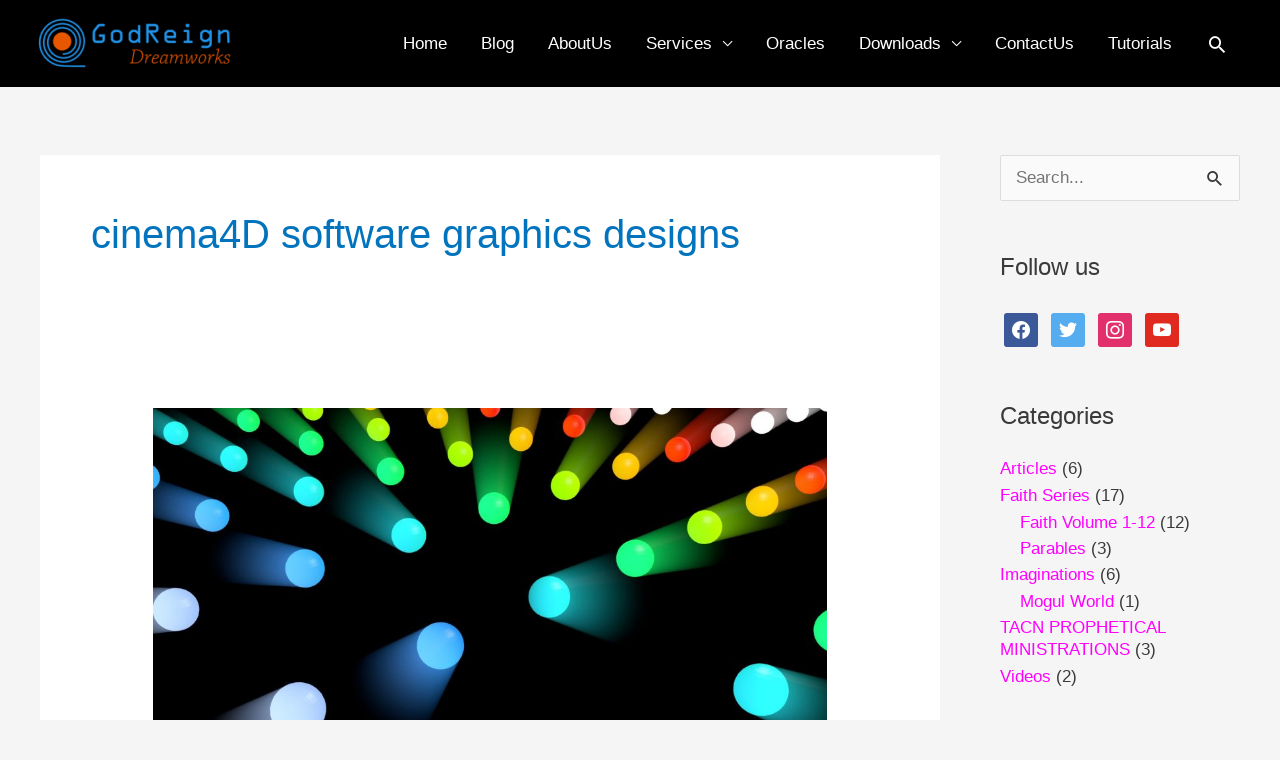

--- FILE ---
content_type: text/javascript
request_url: https://gored.com.ng/wp-content/plugins/kadence-blocks/includes/assets/js/kb-advanced-heading.min.js?ver=3.0.34
body_size: 304
content:
let kbAdvHeadingTypedListener=setInterval(function(){if("undefined"!=typeof Typed){clearInterval(kbAdvHeadingTypedListener);let a={strings:JSON.stringify([""]),cursorChar:"_",startDelay:0,backDelay:700,typeSpeed:40,backSpeed:30,smartBackspace:!1,loop:!0,loopCount:!1,showCursor:!0,shuffle:!1},b=document.querySelectorAll(".kt-typed-text");b.forEach(function(b){let c=b.getAttribute("data-strings"),d=[],e={...a};try{c&&(c=JSON.parse(c))}catch(a){console.log("Could decode typed text strings")}d=c?[...c]:[],d.unshift(b.textContent),e.strings=d,b.getAttribute("data-cursor-char")?e.cursorChar=b.getAttribute("data-cursor-char"):null,""===b.getAttribute("data-cursor-char")?e.showCursor=!1:null,b.getAttribute("data-start-delay")?e.startDelay=parseInt(b.getAttribute("data-start-delay")):null,b.getAttribute("data-back-delay")?e.backDelay=parseInt(b.getAttribute("data-back-delay")):null,b.getAttribute("data-loop")?e.loop="true"===b.getAttribute("data-loop"):null,b.getAttribute("data-loop-count")?e.loopCount=b.getAttribute("data-loop-count"):null,b.getAttribute("data-shuffle")?e.shuffle=!("true"!==b.getAttribute("data-shuffle")):null,b.getAttribute("data-type-speed")?e.typeSpeed=parseInt(b.getAttribute("data-type-speed")):null,b.getAttribute("data-back-speed")?e.backSpeed=parseInt(b.getAttribute("data-back-speed")):null,b.getAttribute("data-smart-backspace")?e.smartBackspace="true"===b.getAttribute("data-smart-backspace"):null,b.innerHTML="",new Typed(b,e)})}},125);

--- FILE ---
content_type: text/javascript
request_url: https://gored.com.ng/wp-content/plugins/qubely/assets/js/common-script.min.js?ver=1.8.5
body_size: 3122
content:
jQuery(function(t){"use strict";if(void 0!==t(document).magnificPopup&&t(".qubely-video-popup").magnificPopup({type:"iframe",rtl:!0,mainClass:"mfp-fade",removalDelay:300,preloader:!1,fixedContentPos:!1}),document.getElementsByClassName("qubely-table-of-contents").length>0){let e=t(".qubely-table-of-contents").data("scroll-offset");if(e=void 0!==e&&e?parseInt(e):0,t(".qubely-table-of-contents-body a").on("click",function(){let a=t(this).attr("href");a=t(`${a}`)[0].offsetTop,t("html, body").animate({scrollTop:a>e?a+e:a},400)}),t(".qubely-table-of-contents-toggle a").on("click",function(){const e=t(this).parent(".qubely-table-of-contents-toggle");e.toggleClass("qubely-toc-collapsed"),e.closest(".qubely-table-of-contents").find(".qubely-table-of-contents-body").slideToggle(300)}),!t(".block-editor-block-list__layout").length){t(".qubely-back-to-top-button").on("click",function(e){e.preventDefault(),t("html, body").animate({scrollTop:0},800)});const e=t(".qubely-back-to-top-button");void 0!==e[0]&&(window.onscroll=(()=>{t(window).scrollTop()>300?e[0].classList.add("qubely-show-scroll"):e[0].classList.remove("qubely-show-scroll")}))}}function e(e,a,n){void 0!==a&&(t(".qubely-tab-item",e).each(function(){t(this).find(".progress").css({width:"0%",transition:"width 0s"})}),a.style.width="100%",a.style.transition="width "+n+"s")}t(".qubely-block-accordion:not(.qubely-accordion-ready)").each(function(){const e=t(this),a=e.attr("data-item-toggle");e.addClass("qubely-accordion-ready"),e.on("click",".qubely-accordion-item .qubely-accordion-panel",function(n){n.preventDefault();const l=t(this).parent(".qubely-accordion-item"),i=l.find(".qubely-accordion-body");if(l.hasClass("qubely-accordion-active")?(i.css("display","block").slideUp(150),l.removeClass("qubely-accordion-active")):(i.css("display","none").slideDown(150),l.addClass("qubely-accordion-active")),"true"==a){const t=e.find(".qubely-accordion-active").not(l);t.length&&(t.find(".qubely-accordion-body").css("display","block").slideUp(150),t.removeClass("qubely-accordion-active"))}})});var a=[];t(".qubely-tab-title").on("click",function(e){!function(){for(let t=0;t<a.length;t++)clearTimeout(a[t])}();var n=t(this).parent(),l=t(n).parent();t(".qubely-tab-item.qubely-active .progress",l).css({width:"0%",transition:"width 0s"});var i=n.index();n.hasClass("qubely-active")||(n.closest(".qubely-tab-nav").find(".qubely-active").removeClass("qubely-active"),n.addClass("qubely-active"),n.closest(".qubely-block-tab").find(".qubely-tab-content.qubely-active").removeClass("qubely-active"),n.closest(".qubely-block-tab").find(".qubely-tab-content").eq(i).addClass("qubely-active"))}),t(".qubely-block-tab.with-auto-swithing").each(function(){const n=t(this)[0];let l=parseInt(n.dataset.defaultdelay),i=parseInt(n.dataset.tabs),o=Array(i).fill(l),s=0;t(".qubely-tab-item",n).each(function(e){void 0!==t(this)[0].dataset.customdelay&&(o[e]=parseInt(t(this)[0].dataset.customdelay))});let c=function(){let l=t(".qubely-tab-item.qubely-active",n),u=t(".qubely-tab-item",n).index(l);s++;let r=u,d=t(".qubely-tab-item",n).length-1;var b=t(".qubely-tab-item:not(.qubely-backend):eq("+(r=u<d?r+1:0)+") .qubely-tab-title",n).parent(),y=b.index();b.hasClass("qubely-active")||(b.closest(".qubely-tab-nav").find(".qubely-active").removeClass("qubely-active"),b.addClass("qubely-active"),b.closest(".qubely-block-tab").find(".qubely-tab-content.qubely-active").removeClass("qubely-active"),b.closest(".qubely-block-tab").find(".qubely-tab-content").eq(y).addClass("qubely-active"),e(n,b.find(".progress")[0],parseInt(b[0].dataset.customdelay)),a.push(setTimeout(c,1e3*o[s%i])))};a.push(setTimeout(c,1e3*o[0])),e(n,t(".qubely-tab-item.qubely-active",n).find(".progress")[0],o[0])}),t(".qubely-vertical-tab-item-button").on("click",function(e){var a=t(this),n=a.parent();if(!n.hasClass("qubely-vertical-active")){var l=a.closest(".qubely-block-vertical-tab"),i=n.index();l.find(".qubely-vertical-tab-item").removeClass("qubely-vertical-active"),n.addClass("qubely-vertical-active"),l.find(".qubely-vertical-tab-nav-text").slideUp(300),a.find(".qubely-vertical-tab-nav-text").slideDown(300);var o=n.closest(".qubely-vertical-tab-nav").next().find(".qubely-tab-content").eq(i);l.find(".qubely-tab-content").removeClass("qubely-vertical-active").fadeOut(0),o.addClass("qubely-vertical-active").fadeIn()}}),t(".qubely-carousel-title").on("click",function(e){var a=t(this).parent(),n=a.index();a.hasClass("qubely-active")||(a.closest(".qubely-carousel-nav-wraper").find(".qubely-active").removeClass("qubely-active"),a.addClass("qubely-active"),a.closest(".qubely-block-carousel").find(".qubely-carousel-item.qubely-active").hide().removeClass("qubely-active"),a.closest(".qubely-block-carousel").find(".qubely-carousel-item").eq(n).fadeIn(400,function(){t(this).addClass("qubely-active")}))}),t(".qubely-carousel-nav").on("click",function(e){let a=t(this).parent().closest(".qubely-block-carousel"),n=t(this),l=n.attr("data-direction"),i=n.attr("data-items"),o=t(".qubely-carousel-item-indicator.qubely-active").index(".qubely-carousel-item-indicator"),s="next"===l?o<i-1?o+1:0:o>0?o-1:i-1;a.find(".qubely-carousel-item.qubely-active").hide().removeClass("qubely-active"),a.find(".qubely-carousel-item-indicator.qubely-active").removeClass("qubely-active"),a.find(".qubely-carousel-item").eq(s).fadeIn(400,function(){t(this).addClass("qubely-active")}),a.find(".qubely-carousel-item-indicator").eq(s).addClass("qubely-active")})}),function(t){var e,a,n,l={},i=document,o=window,s=i.documentElement,c=t.expando;function u(){var n,c,u,r,d=t(),b=0;if(t.each(l,function(t,e){var a=e.data.selector,n=e.$element;d=d.add(a?n.find(a):n)}),n=d.length)for(e=e||((r={height:o.innerHeight,width:o.innerWidth}).height||!(c=i.compatMode)&&t.support.boxModel||(r={height:(u="CSS1Compat"===c?s:i.body).clientHeight,width:u.clientWidth}),r),a=a||{top:o.pageYOffset||s.scrollTop||i.body.scrollTop,left:o.pageXOffset||s.scrollLeft||i.body.scrollLeft};b<n;b++)if(t.contains(s,d[b])){var y,h,f,v=t(d[b]),q={height:v.height(),width:v.width()},m=v.offset(),p=v.data("inview");if(!a||!e)return;m.top+q.height>a.top&&m.top<a.top+e.height&&m.left+q.width>a.left&&m.left<a.left+e.width?(f=(y=a.left>m.left?"right":a.left+e.width<m.left+q.width?"left":"both")+"-"+(h=a.top>m.top?"bottom":a.top+e.height<m.top+q.height?"top":"both"),p&&p===f||v.data("inview",f).trigger("inview",[!0,y,h])):p&&v.data("inview",!1).trigger("inview",[!1])}}t.event.special.inview={add:function(e){l[e.guid+"-"+this[c]]={data:e,$element:t(this)},n||t.isEmptyObject(l)||(n=setInterval(u,250))},remove:function(e){try{delete l[e.guid+"-"+this[c]]}catch(t){}t.isEmptyObject(l)&&(clearInterval(n),n=null)}},t(o).bind("scroll resize scrollstop",function(){e=a=null}),!s.addEventListener&&s.attachEvent&&s.attachEvent("onfocusin",function(){a=null}),t(document).on("inview","[data-qubelyanimation]",function(e,a,n,l){var i=t(this);if(a){let t=i.data("qubelyanimation");t&&void 0!==t.name&&0!=t.openAnimation&&(setTimeout(()=>{i.css({opacity:1})},parseInt(t.delay)+100),i.css({"animation-name":t.name,"animation-timing-function":t.curve,"animation-duration":t.duration+"ms","animation-delay":t.delay+"ms","animation-iteration-count":"once"===t.repeat?1:"infinite"}))}i.unbind("inview")});var r=t(window),d=r.height();function b(t){var e=t.getBoundingClientRect();return e.top>=0&&e.left>=0&&e.bottom<=(window.innerHeight||document.documentElement.clientHeight)&&e.right<=(window.innerWidth||document.documentElement.clientWidth)}r.resize(function(){d=r.height()}),t.fn.parallax=function(e,a,n){var l,i,o=t(this);function s(){var n=r.scrollTop();o.each(function(){var s=t(this),c=s.offset().top;c+l(s)<n||c>n+d||o.css("backgroundPosition",e+" "+Math.round((i-n)*a)+"px")})}o.each(function(){i=o.offset().top}),l=n?function(t){return t.outerHeight(!0)}:function(t){return t.height()},(arguments.length<1||null===e)&&(e="50%"),(arguments.length<2||null===a)&&(a=.1),(arguments.length<3||null===n)&&(n=!0),r.bind("scroll",s).resize(s),s()},void 0!==jQuery.fn.parallax&&t(document).ready(function(){t(".qubely-row-parallax").each(function(){t(this).parallax("center",.4)})}),t(document).on("ready",function(){t(".qubely-block-pie-progress").each(function(){var e=t(this),a=e.find("circle:last-child"),n=a.data("dashoffset"),l=a.data("transition"),i=a.data("transition-duration"),o=e.find(".qubely-pie-counter"),s=parseInt(a.data("percent"));parseInt(i)>0&&o.html(0);var c=function(){b(e.find("svg")[0])&&(a.css("transition",l),a.attr("stroke-dashoffset",n),parseInt(i)>0&&u(),window.removeEventListener("scroll",c,!0))},u=function(){var t=0,e=parseInt(i),a=Math.ceil(e/s),n=setInterval(function(){t>=s&&n&&clearInterval(n),o.html(t),t++},a)};window.addEventListener("scroll",c,!0),c()}),t(".qubely-block-counter-number").each(function(){const e=t(this)[0];let a=parseInt(e.dataset.start),n=parseInt(e.dataset.limit),l=parseInt(e.dataset.counterduration),i=Math.ceil(n/l*10);const o=()=>{if(b(e)){if(a<n){let t=setInterval(function(){let l=n-a;l>=i?a+=i:l>=50?a+=50:a++,e.innerText=a,a>=n&&clearInterval(t)},10)}window.removeEventListener("scroll",o,!0)}};o(),window.addEventListener("scroll",o,!0)})});var y=t("#qubely-settings-tabs-content"),h=t("#qubely-settings-tabs a");h.on("click",function(e){e.preventDefault(),history.pushState({},"",this.href);var a=t(this).attr("href");y.find(".qubely-settings-inner").hide(),y.find(a).show(),h.removeClass("nav-tab-active"),t(this).addClass("nav-tab-active")}),y.length&&(window.location.hash?(h.removeClass("nav-tab-active"),t("#qubely-settings-tabs a[href="+window.location.hash+"]").addClass("nav-tab-active"),y.find(".qubely-settings-inner").hide(),y.find(window.location.hash).show()):(h.removeClass("nav-tab-active"),h.first().addClass("nav-tab-active"),y.find(".qubely-settings-inner").hide(),y.find(".qubely-settings-inner").first().show()));var f=t(".qubely-gs-card-blog-posts");if(f.length){}var v=t(".qubely-gs-section-count");if(v.length){var q="https://qubely.io/wp-json/wp/v2/sections",m=localStorage.getItem("__qubely_section_count_time");!(w=localStorage.getItem("__qubely_section_count"))||!parseInt(m)>Date.now()?fetch(q).then(t=>{var e=t.headers.get("X-WP-Total");e&&(e+="+",v.html(e),localStorage.setItem("__qubely_section_count_time",Date.now()+36e5),localStorage.setItem("__qubely_section_count",e))}).catch(t=>{}):v.html(w)}var p=t(".qubely-gs-block-count");if(p.length){q="https://qubely.io/wp-json/wp/v2/block",m=localStorage.getItem("__qubely_block_count_time");!(w=localStorage.getItem("__qubely_block_count"))||!parseInt(m)>Date.now()?fetch(q).then(t=>{var e=t.headers.get("X-WP-Total");e&&(e+="+",p.html(e),localStorage.setItem("__qubely_block_count_time",Date.now()+36e5),localStorage.setItem("__qubely_block_count",e))}).catch(t=>{}):p.html(w)}var g=t(".qubely-gs-layout-count");if(g.length){var w;q="https://qubely.io/wp-json/restapi/v2/layouts",m=localStorage.getItem("__qubely_layout_count_time");!(w=localStorage.getItem("__qubely_layout_count"))||!parseInt(m)>Date.now()?fetch(q,{method:"post"}).then(t=>{t.json().then(t=>{var e=t.filter(t=>0===t.parentID).length+"+";g.html(e),localStorage.setItem("__qubely_layout_count_time",Date.now()+36e5),localStorage.setItem("__qubely_layout_count",e)})}).catch(t=>{}):g.html(w)}}(jQuery);